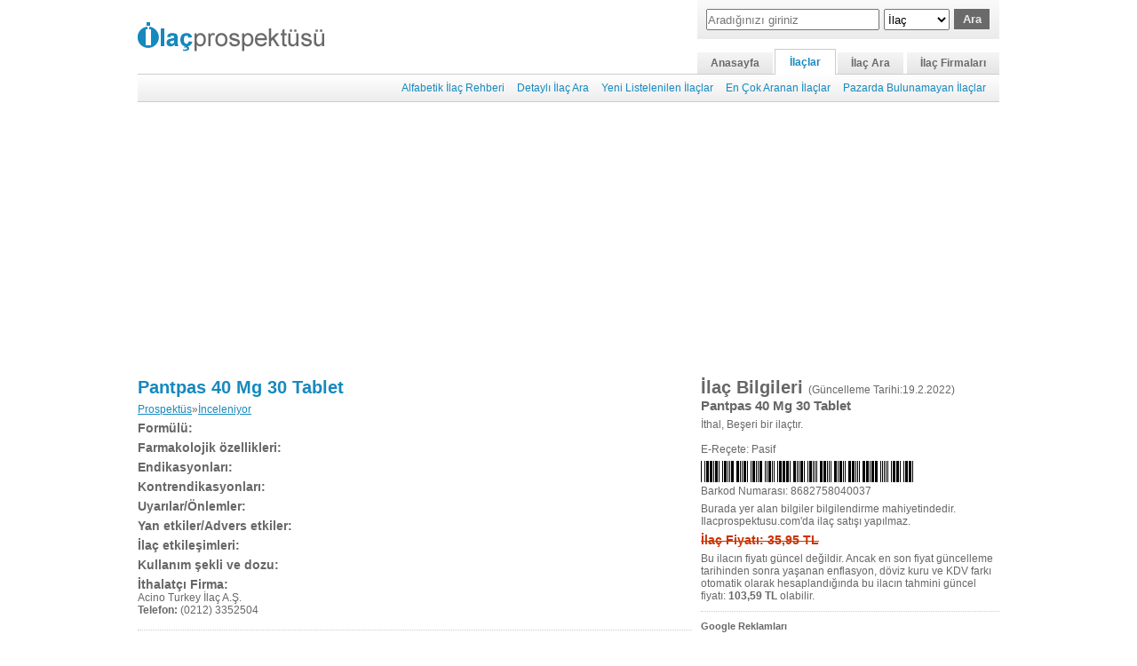

--- FILE ---
content_type: text/html; Charset=iso-8859-9
request_url: https://www.ilacprospektusu.com/ilac/690/pantpas-40-mg-30-tablet
body_size: 3394
content:

<!DOCTYPE html>
<html xmlns="http://www.w3.org/1999/xhtml" lang="tr">
<head>
<meta http-equiv="Content-Type" content="text/html; charset=iso-8859-9" />
<meta name="google-site-verification" content="NBdr88vQ54xIJn9TNLHmeijeQ_jJTUQ5vy6q5rzUNjM" />
<title>Pantpas 40 Mg 30 Tablet - İlaç Prospektüsü</title>
<link rel="stylesheet" type="text/css" href="//www.ilacprospektusu.com/cs/css728.css?1.612" />
<script type="text/javascript" src="//www.ilacprospektusu.com/js/prospektus.js"></script>
<meta name='viewport' content='width=device-width'>
</head>
<body>
<table class="ana_tablo" border="0" align="center" cellpadding="0" cellspacing="0">
  <tr>
    <td align="left" valign="bottom" style="border-width:0 0 1px 0;border-style:solid; border-color:#CCCCCC;"><div>
	<div class="logo"><a href="//www.ilacprospektusu.com/"><img src="//www.ilacprospektusu.com/grafik/logo.png" width="210" height="33" alt="Ilacprospektusu.com - İlaç Prospektüsü" /></a></div>
	
	<div onclick="$('alt_menu').style.display='block'" class="menu"></div>
		<div class="sagust">
	    <div class="ust_arama">
	        <form id="ara" action="//www.ilacprospektusu.com/ara/ilac" method="post">
	        <table class="ara_form" align="center" border="0" cellpadding="0" cellspacing="0">
	        <tr>
	        <td style="padding-right:5px;"><input type="text" name="aranan" id="aranan" placeholder="Aradığınızı giriniz" class="ara" /></td>
	        <td style="width:120px;">
		        <select name="ne" id="select">
		        <option selected="selected" value="adi">İlaç</option>
		        <option value="endikasyon">Endikasyon</option>
		        <option value="etken-madde">Etken Madde</option>
		        <option value="barkod">Barkod</option>
		        <option value="atc">Atc Kodu</option>

		        </select><input type="submit" class="buton" name="button" id="button" value="Ara" />
	        </td>
	        </tr>
	        </table>
	        </form>
	    </div>
	    <div class="ust_menu">
	    <a class='ilk' href='//www.ilacprospektusu.com/'>Anasayfa</a><a class='secildi' href='//www.ilacprospektusu.com/ilac/rehber'>İlaçlar</a><a href='//www.ilacprospektusu.com/ara/ilac'>İlaç Ara</a><a class='son' href='//www.ilacprospektusu.com/firma/alfabetik'>İlaç Firmaları</a>
	    </div>
    </div>
</div></td>
  </tr>
  <tr>
    <td align="right" class="alt_menu" id="alt_menu"><a href='//www.ilacprospektusu.com/ilac/rehber'>Alfabetik İlaç Rehberi</a><a href='//www.ilacprospektusu.com/ilac/detayli_ara'>Detaylı İlaç Ara</a><a href='//www.ilacprospektusu.com/ilac/yeni'>Yeni Listelenilen İlaçlar</a><a href='//www.ilacprospektusu.com/ilac/en_cok_arananlar'>En Çok Aranan İlaçlar</a><a href='//www.ilacprospektusu.com/ilac/pazarda_bulunmayanlar' class=' sag'>Pazarda Bulunamayan İlaçlar</a></td>
  </tr>
  <tr>
    <td>
    <div class="ust_reklam">
        <script async src='//pagead2.googlesyndication.com/pagead/js/adsbygoogle.js'></script><ins class='adsbygoogle reklam11' style='display:block' data-ad-client='ca-pub-7180771993103993' data-ad-slot='1789308419' data-ad-format='auto'></ins><script>(adsbygoogle = window.adsbygoogle || []).push({});</script>
    </div>
     
    <table width="100%" border="0" cellspacing="0" cellpadding="0" class="icerik">
      <tr>
        <td valign="top" class="sol">
        <div class="prospektus" id="prospektus">
			<h1><a href='//www.ilacprospektusu.com/ilac/690/pantpas-40-mg-30-tablet'>Pantpas 40 Mg 30 Tablet</a></h1><p><a href='#'>Prospektüs</a>»<a href='#'>İnceleniyor</a></p><h3>Formülü:</h3><h3>Farmakolojik özellikleri:</h3><h3>Endikasyonları:</h3><h3>Kontrendikasyonları:</h3><h3>Uyarılar/Önlemler:</h3><h3>Yan etkiler/Advers etkiler:</h3><h3>İlaç etkileşimleri:</h3><h3>Kullanım şekli ve dozu:</h3><h3>İthalatçı Firma:</h3>Acino Turkey İlaç A.Ş.<br /><b>Telefon:</b> (0212) 3352504<br />
        </div>
        
        <div class="ilacesdegerleri" id="ilacesdegerleri">
        	<h3>Pantpas 40 Mg 30 Tablet&nbsp;Benzerleri</h3>
           	<div id="esdegerler">
           	<p style="background:#ddd;font-weight:bold;margin-bottom:5px;padding:5px;">Referans fiyatları ilaç güncelleme tarihinde Türkiye İlaç ve Tıbbi Cihaz Kurumu (TITCK) tarafından halka açık olarak yayınlanan Euro bazlı referans fiyat listesinden alınmıştır. Aşağıda yer alan TL bazlı referans fiyatları ise <a target='_blank' href='https://www.resmigazete.gov.tr/eskiler/2024/10/20241024.pdf'>32702 sayılı Cumhurbaşkanlığı kararında</a> belirtilen euro değerine göre Depocu, Eczacı kârları ve KDV dahil edilerek hesaplanmıştır. Gerçek ilaç fiyatları referans fiyatlarından farklı olabilir.<p>
			<ul class='gri'>Bu ilaca benzer ilaç bulunamadı.</ul>
            </div>
        </div>
        </td>
        <td valign="top" class="sag">
        <div class="ilac_bilgileri">
            <h1>İlaç Bilgileri <font>(Güncelleme Tarihi:19.2.2022)</font></h1>
            <h2>Pantpas 40 Mg 30 Tablet</h2><p>İthal, Beşeri bir ilaçtır.<br /><br />E-Reçete: Pasif</p>
            <p><img src="//www.ilacprospektusu.com/code.asp?barkod=8682758040037&amp;yukseklik=24" alt="" /><br />Barkod Numarası: 8682758040037</p>
            <p>Burada yer alan bilgiler bilgilendirme mahiyetindedir. Ilacprospektusu.com'da ilaç satışı yapılmaz.</p>
            
            <p class="fiyat  ltrh">İlaç Fiyatı:&nbsp;35,95&nbsp;TL</p>
            <p>Bu ilacın fiyatı güncel değildir. Ancak en son fiyat güncelleme tarihinden sonra yaşanan enflasyon, döviz kuru ve KDV farkı otomatik olarak hesaplandığında bu ilacın tahmini güncel fiyatı: <strong>103,59 TL</strong> olabilir.</p>
        </div>
        
        <div id="MSReklam">
        
        <div class="reklam cizgili" id="reklam328">
            <b>Google Reklamları</b>
        	<script async src='//pagead2.googlesyndication.com/pagead/js/adsbygoogle.js'></script><ins class='adsbygoogle' style='display:block' data-ad-client='ca-pub-7180771993103993' data-ad-slot='9348907619' data-ad-format='auto'></ins><script>(adsbygoogle = window.adsbygoogle || []).push({});</script>
        </div>
        <script type="text/javascript">
        if (WH("w")<680) {
	        if ($("ilacesdegerleri")) {
	        	var idg =  $("ilacesdegerleri");
	        	var rkl = $("reklam328");
	        	rkl.insertBefore(idg,rkl.lastChild);
	        }
        }
        
        </script>
        <div class="firma_bilgileri">
        	<h1 class="baslik">Firma Bilgileri</h1>
			<p><img alt='Acino Turkey İlaç A.Ş. Logosu' src='//www.ilacprospektusu.com/grafik/firma/690/logo_690.png' height='40' /></p><p><h2><a href='//www.ilacprospektusu.com/firma/690/acino-turkey-ilac-a-s'>Acino Turkey İlaç A.Ş.</a></h2>Maslak Mah. Maslak Meydan Sok. Beybi Giz Plaza 1/27 Maslak - İstanbul<br /><strong>Telefon:</strong> (0212) 3352504</p>
            <p><strong>Firma profili ve diğer ürünlerin listesini görüntülemek için firma ismine tıklayın</strong></p>
        </div>
        </div>
        </td>
      </tr>
    </table>
    
    </td>
  </tr>
  <tr>
    <td class="telif_bilgi"><div id="altBolum" style="display:block;">
<div class="altReklam"><script async src='//pagead2.googlesyndication.com/pagead/js/adsbygoogle.js'></script><ins class='adsbygoogle' style='display:block' data-ad-client='ca-pub-7180771993103993' data-ad-slot='2897611612' data-ad-format='auto'></ins><script>(adsbygoogle = window.adsbygoogle || []).push({});</script></div>
<p class="baglantilar"><a href="//www.ilacprospektusu.com/">Ana Sayfa</a> | <a href="//www.ilacprospektusu.com/hakkimizda">Hakkımızda</a> | <a href="//www.ilacprospektusu.com/ilac/rehber">İlaçlar</a> | <a href="//www.ilacprospektusu.com/ara/ilac">İlaç Ara</a> | <a href="//www.ilacprospektusu.com/firma/alfabetik">İlaç Firmaları</a> | <a href="//www.ilacprospektusu.com/gizlilik">Gizlilik</a> | <a href="/cdn-cgi/l/email-protection#61080d04150812080c21080d000211130e1211040a151412144f020e0c">Bize Ulaşın</a></p>Telif Hakkı  2008-2026 © <a style="color:#676767; text-decoration:none;" href="//www.ilacprospektusu.com/">İlaç Prospektüsü.</a> Tüm Hakları Saklıdır.<br />
      <strong>Uyarı:</strong> Sitemizde yayınladığımız ilaç bilgileri ile doktora danışmadan kesinlikle ilaç kullanmayınız!<br />Aksi halde doğabilecek sağlık sorunlarından ilacprospektusu.com sorumlu tutulamaz.
      <!-- Google tag (gtag.js) -->
<script data-cfasync="false" src="/cdn-cgi/scripts/5c5dd728/cloudflare-static/email-decode.min.js"></script><script async src="https://www.googletagmanager.com/gtag/js?id=G-40EM4VX8SG"></script>
<script>
  window.dataLayer = window.dataLayer || [];
  function gtag(){dataLayer.push(arguments);}
  gtag('js', new Date());

  gtag('config', 'G-40EM4VX8SG');
</script>
<!-- radore 3,90625E-03 -->
</div></td>
  </tr>
</table>
<script defer src="https://static.cloudflareinsights.com/beacon.min.js/vcd15cbe7772f49c399c6a5babf22c1241717689176015" integrity="sha512-ZpsOmlRQV6y907TI0dKBHq9Md29nnaEIPlkf84rnaERnq6zvWvPUqr2ft8M1aS28oN72PdrCzSjY4U6VaAw1EQ==" data-cf-beacon='{"version":"2024.11.0","token":"26449215b2bf4826aa597586938d18d8","r":1,"server_timing":{"name":{"cfCacheStatus":true,"cfEdge":true,"cfExtPri":true,"cfL4":true,"cfOrigin":true,"cfSpeedBrain":true},"location_startswith":null}}' crossorigin="anonymous"></script>
</body>
</html>

--- FILE ---
content_type: text/html; charset=utf-8
request_url: https://www.google.com/recaptcha/api2/aframe
body_size: 247
content:
<!DOCTYPE HTML><html><head><meta http-equiv="content-type" content="text/html; charset=UTF-8"></head><body><script nonce="h6uJSDaRAPKT6CkyglKkUQ">/** Anti-fraud and anti-abuse applications only. See google.com/recaptcha */ try{var clients={'sodar':'https://pagead2.googlesyndication.com/pagead/sodar?'};window.addEventListener("message",function(a){try{if(a.source===window.parent){var b=JSON.parse(a.data);var c=clients[b['id']];if(c){var d=document.createElement('img');d.src=c+b['params']+'&rc='+(localStorage.getItem("rc::a")?sessionStorage.getItem("rc::b"):"");window.document.body.appendChild(d);sessionStorage.setItem("rc::e",parseInt(sessionStorage.getItem("rc::e")||0)+1);localStorage.setItem("rc::h",'1769000036827');}}}catch(b){}});window.parent.postMessage("_grecaptcha_ready", "*");}catch(b){}</script></body></html>